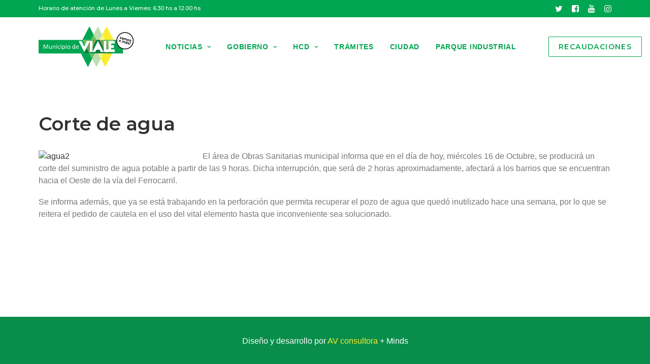

--- FILE ---
content_type: text/html; charset=UTF-8
request_url: https://viale.gob.ar/corte-de-agua/
body_size: 13140
content:
<!DOCTYPE html>
<html class="no-touch" lang="es" xmlns="http://www.w3.org/1999/xhtml">
<head>
<meta http-equiv="Content-Type" content="text/html; charset=UTF-8">
<meta name="viewport" content="width=device-width, initial-scale=1">
<link rel="profile" href="http://gmpg.org/xfn/11">
<link rel="pingback" href="https://viale.gob.ar/xmlrpc.php">
<title>Corte de agua &#8211; Municipio de Viale</title>
<meta name='robots' content='max-image-preview:large' />
<link rel='dns-prefetch' href='//fonts.googleapis.com' />
<link rel='dns-prefetch' href='//use.fontawesome.com' />
<link rel='dns-prefetch' href='//www.googletagmanager.com' />
<link rel="alternate" type="application/rss+xml" title="Municipio de Viale &raquo; Feed" href="https://viale.gob.ar/feed/" />
<link rel="alternate" type="application/rss+xml" title="Municipio de Viale &raquo; Feed de los comentarios" href="https://viale.gob.ar/comments/feed/" />
<link rel="alternate" type="application/rss+xml" title="Municipio de Viale &raquo; Comentario Corte de agua del feed" href="https://viale.gob.ar/corte-de-agua/feed/" />
<link rel='stylesheet' id='wp-block-library-css' href='https://viale.gob.ar/wp-includes/css/dist/block-library/style.min.css?ver=6.6.4' type='text/css' media='all' />
<link rel='stylesheet' id='awsm-ead-public-css' href='https://viale.gob.ar/wp-content/plugins/embed-any-document/css/embed-public.min.css?ver=2.7.12' type='text/css' media='all' />
<style id='font-awesome-svg-styles-default-inline-css' type='text/css'>
.svg-inline--fa {
  display: inline-block;
  height: 1em;
  overflow: visible;
  vertical-align: -.125em;
}
</style>
<link rel='stylesheet' id='font-awesome-svg-styles-css' href='https://viale.gob.ar/wp-content/uploads/font-awesome/v6.3.0/css/svg-with-js.css' type='text/css' media='all' />
<style id='font-awesome-svg-styles-inline-css' type='text/css'>
   .wp-block-font-awesome-icon svg::before,
   .wp-rich-text-font-awesome-icon svg::before {content: unset;}
</style>
<style id='classic-theme-styles-inline-css' type='text/css'>
/*! This file is auto-generated */
.wp-block-button__link{color:#fff;background-color:#32373c;border-radius:9999px;box-shadow:none;text-decoration:none;padding:calc(.667em + 2px) calc(1.333em + 2px);font-size:1.125em}.wp-block-file__button{background:#32373c;color:#fff;text-decoration:none}
</style>
<style id='global-styles-inline-css' type='text/css'>
:root{--wp--preset--aspect-ratio--square: 1;--wp--preset--aspect-ratio--4-3: 4/3;--wp--preset--aspect-ratio--3-4: 3/4;--wp--preset--aspect-ratio--3-2: 3/2;--wp--preset--aspect-ratio--2-3: 2/3;--wp--preset--aspect-ratio--16-9: 16/9;--wp--preset--aspect-ratio--9-16: 9/16;--wp--preset--color--black: #000000;--wp--preset--color--cyan-bluish-gray: #abb8c3;--wp--preset--color--white: #ffffff;--wp--preset--color--pale-pink: #f78da7;--wp--preset--color--vivid-red: #cf2e2e;--wp--preset--color--luminous-vivid-orange: #ff6900;--wp--preset--color--luminous-vivid-amber: #fcb900;--wp--preset--color--light-green-cyan: #7bdcb5;--wp--preset--color--vivid-green-cyan: #00d084;--wp--preset--color--pale-cyan-blue: #8ed1fc;--wp--preset--color--vivid-cyan-blue: #0693e3;--wp--preset--color--vivid-purple: #9b51e0;--wp--preset--gradient--vivid-cyan-blue-to-vivid-purple: linear-gradient(135deg,rgba(6,147,227,1) 0%,rgb(155,81,224) 100%);--wp--preset--gradient--light-green-cyan-to-vivid-green-cyan: linear-gradient(135deg,rgb(122,220,180) 0%,rgb(0,208,130) 100%);--wp--preset--gradient--luminous-vivid-amber-to-luminous-vivid-orange: linear-gradient(135deg,rgba(252,185,0,1) 0%,rgba(255,105,0,1) 100%);--wp--preset--gradient--luminous-vivid-orange-to-vivid-red: linear-gradient(135deg,rgba(255,105,0,1) 0%,rgb(207,46,46) 100%);--wp--preset--gradient--very-light-gray-to-cyan-bluish-gray: linear-gradient(135deg,rgb(238,238,238) 0%,rgb(169,184,195) 100%);--wp--preset--gradient--cool-to-warm-spectrum: linear-gradient(135deg,rgb(74,234,220) 0%,rgb(151,120,209) 20%,rgb(207,42,186) 40%,rgb(238,44,130) 60%,rgb(251,105,98) 80%,rgb(254,248,76) 100%);--wp--preset--gradient--blush-light-purple: linear-gradient(135deg,rgb(255,206,236) 0%,rgb(152,150,240) 100%);--wp--preset--gradient--blush-bordeaux: linear-gradient(135deg,rgb(254,205,165) 0%,rgb(254,45,45) 50%,rgb(107,0,62) 100%);--wp--preset--gradient--luminous-dusk: linear-gradient(135deg,rgb(255,203,112) 0%,rgb(199,81,192) 50%,rgb(65,88,208) 100%);--wp--preset--gradient--pale-ocean: linear-gradient(135deg,rgb(255,245,203) 0%,rgb(182,227,212) 50%,rgb(51,167,181) 100%);--wp--preset--gradient--electric-grass: linear-gradient(135deg,rgb(202,248,128) 0%,rgb(113,206,126) 100%);--wp--preset--gradient--midnight: linear-gradient(135deg,rgb(2,3,129) 0%,rgb(40,116,252) 100%);--wp--preset--font-size--small: 13px;--wp--preset--font-size--medium: 20px;--wp--preset--font-size--large: 36px;--wp--preset--font-size--x-large: 42px;--wp--preset--spacing--20: 0.44rem;--wp--preset--spacing--30: 0.67rem;--wp--preset--spacing--40: 1rem;--wp--preset--spacing--50: 1.5rem;--wp--preset--spacing--60: 2.25rem;--wp--preset--spacing--70: 3.38rem;--wp--preset--spacing--80: 5.06rem;--wp--preset--shadow--natural: 6px 6px 9px rgba(0, 0, 0, 0.2);--wp--preset--shadow--deep: 12px 12px 50px rgba(0, 0, 0, 0.4);--wp--preset--shadow--sharp: 6px 6px 0px rgba(0, 0, 0, 0.2);--wp--preset--shadow--outlined: 6px 6px 0px -3px rgba(255, 255, 255, 1), 6px 6px rgba(0, 0, 0, 1);--wp--preset--shadow--crisp: 6px 6px 0px rgba(0, 0, 0, 1);}:where(.is-layout-flex){gap: 0.5em;}:where(.is-layout-grid){gap: 0.5em;}body .is-layout-flex{display: flex;}.is-layout-flex{flex-wrap: wrap;align-items: center;}.is-layout-flex > :is(*, div){margin: 0;}body .is-layout-grid{display: grid;}.is-layout-grid > :is(*, div){margin: 0;}:where(.wp-block-columns.is-layout-flex){gap: 2em;}:where(.wp-block-columns.is-layout-grid){gap: 2em;}:where(.wp-block-post-template.is-layout-flex){gap: 1.25em;}:where(.wp-block-post-template.is-layout-grid){gap: 1.25em;}.has-black-color{color: var(--wp--preset--color--black) !important;}.has-cyan-bluish-gray-color{color: var(--wp--preset--color--cyan-bluish-gray) !important;}.has-white-color{color: var(--wp--preset--color--white) !important;}.has-pale-pink-color{color: var(--wp--preset--color--pale-pink) !important;}.has-vivid-red-color{color: var(--wp--preset--color--vivid-red) !important;}.has-luminous-vivid-orange-color{color: var(--wp--preset--color--luminous-vivid-orange) !important;}.has-luminous-vivid-amber-color{color: var(--wp--preset--color--luminous-vivid-amber) !important;}.has-light-green-cyan-color{color: var(--wp--preset--color--light-green-cyan) !important;}.has-vivid-green-cyan-color{color: var(--wp--preset--color--vivid-green-cyan) !important;}.has-pale-cyan-blue-color{color: var(--wp--preset--color--pale-cyan-blue) !important;}.has-vivid-cyan-blue-color{color: var(--wp--preset--color--vivid-cyan-blue) !important;}.has-vivid-purple-color{color: var(--wp--preset--color--vivid-purple) !important;}.has-black-background-color{background-color: var(--wp--preset--color--black) !important;}.has-cyan-bluish-gray-background-color{background-color: var(--wp--preset--color--cyan-bluish-gray) !important;}.has-white-background-color{background-color: var(--wp--preset--color--white) !important;}.has-pale-pink-background-color{background-color: var(--wp--preset--color--pale-pink) !important;}.has-vivid-red-background-color{background-color: var(--wp--preset--color--vivid-red) !important;}.has-luminous-vivid-orange-background-color{background-color: var(--wp--preset--color--luminous-vivid-orange) !important;}.has-luminous-vivid-amber-background-color{background-color: var(--wp--preset--color--luminous-vivid-amber) !important;}.has-light-green-cyan-background-color{background-color: var(--wp--preset--color--light-green-cyan) !important;}.has-vivid-green-cyan-background-color{background-color: var(--wp--preset--color--vivid-green-cyan) !important;}.has-pale-cyan-blue-background-color{background-color: var(--wp--preset--color--pale-cyan-blue) !important;}.has-vivid-cyan-blue-background-color{background-color: var(--wp--preset--color--vivid-cyan-blue) !important;}.has-vivid-purple-background-color{background-color: var(--wp--preset--color--vivid-purple) !important;}.has-black-border-color{border-color: var(--wp--preset--color--black) !important;}.has-cyan-bluish-gray-border-color{border-color: var(--wp--preset--color--cyan-bluish-gray) !important;}.has-white-border-color{border-color: var(--wp--preset--color--white) !important;}.has-pale-pink-border-color{border-color: var(--wp--preset--color--pale-pink) !important;}.has-vivid-red-border-color{border-color: var(--wp--preset--color--vivid-red) !important;}.has-luminous-vivid-orange-border-color{border-color: var(--wp--preset--color--luminous-vivid-orange) !important;}.has-luminous-vivid-amber-border-color{border-color: var(--wp--preset--color--luminous-vivid-amber) !important;}.has-light-green-cyan-border-color{border-color: var(--wp--preset--color--light-green-cyan) !important;}.has-vivid-green-cyan-border-color{border-color: var(--wp--preset--color--vivid-green-cyan) !important;}.has-pale-cyan-blue-border-color{border-color: var(--wp--preset--color--pale-cyan-blue) !important;}.has-vivid-cyan-blue-border-color{border-color: var(--wp--preset--color--vivid-cyan-blue) !important;}.has-vivid-purple-border-color{border-color: var(--wp--preset--color--vivid-purple) !important;}.has-vivid-cyan-blue-to-vivid-purple-gradient-background{background: var(--wp--preset--gradient--vivid-cyan-blue-to-vivid-purple) !important;}.has-light-green-cyan-to-vivid-green-cyan-gradient-background{background: var(--wp--preset--gradient--light-green-cyan-to-vivid-green-cyan) !important;}.has-luminous-vivid-amber-to-luminous-vivid-orange-gradient-background{background: var(--wp--preset--gradient--luminous-vivid-amber-to-luminous-vivid-orange) !important;}.has-luminous-vivid-orange-to-vivid-red-gradient-background{background: var(--wp--preset--gradient--luminous-vivid-orange-to-vivid-red) !important;}.has-very-light-gray-to-cyan-bluish-gray-gradient-background{background: var(--wp--preset--gradient--very-light-gray-to-cyan-bluish-gray) !important;}.has-cool-to-warm-spectrum-gradient-background{background: var(--wp--preset--gradient--cool-to-warm-spectrum) !important;}.has-blush-light-purple-gradient-background{background: var(--wp--preset--gradient--blush-light-purple) !important;}.has-blush-bordeaux-gradient-background{background: var(--wp--preset--gradient--blush-bordeaux) !important;}.has-luminous-dusk-gradient-background{background: var(--wp--preset--gradient--luminous-dusk) !important;}.has-pale-ocean-gradient-background{background: var(--wp--preset--gradient--pale-ocean) !important;}.has-electric-grass-gradient-background{background: var(--wp--preset--gradient--electric-grass) !important;}.has-midnight-gradient-background{background: var(--wp--preset--gradient--midnight) !important;}.has-small-font-size{font-size: var(--wp--preset--font-size--small) !important;}.has-medium-font-size{font-size: var(--wp--preset--font-size--medium) !important;}.has-large-font-size{font-size: var(--wp--preset--font-size--large) !important;}.has-x-large-font-size{font-size: var(--wp--preset--font-size--x-large) !important;}
:where(.wp-block-post-template.is-layout-flex){gap: 1.25em;}:where(.wp-block-post-template.is-layout-grid){gap: 1.25em;}
:where(.wp-block-columns.is-layout-flex){gap: 2em;}:where(.wp-block-columns.is-layout-grid){gap: 2em;}
:root :where(.wp-block-pullquote){font-size: 1.5em;line-height: 1.6;}
</style>
<link rel='stylesheet' id='contact-form-7-css' href='https://viale.gob.ar/wp-content/plugins/contact-form-7/includes/css/styles.css?ver=6.0.6' type='text/css' media='all' />
<link rel='stylesheet' id='events-manager-css' href='https://viale.gob.ar/wp-content/plugins/events-manager/includes/css/events-manager.min.css?ver=7.2.3.1' type='text/css' media='all' />
<style id='events-manager-inline-css' type='text/css'>
body .em { --font-family : inherit; --font-weight : inherit; --font-size : 1em; --line-height : inherit; }
</style>
<link rel='stylesheet' id='uncodefont-google-css' href='//fonts.googleapis.com/css?family=Montserrat%3A100%2C100italic%2C200%2C200italic%2C300%2C300italic%2Cregular%2Citalic%2C500%2C500italic%2C600%2C600italic%2C700%2C700italic%2C800%2C800italic%2C900%2C900italic&#038;subset=cyrillic%2Ccyrillic-ext%2Clatin%2Clatin-ext%2Cvietnamese&#038;display=swap&#038;ver=2.7.12' type='text/css' media='all' />
<link rel='stylesheet' id='font-awesome-official-css' href='https://use.fontawesome.com/releases/v6.3.0/css/all.css' type='text/css' media='all' integrity="sha384-nYX0jQk7JxCp1jdj3j2QdJbEJaTvTlhexnpMjwIkYQLdk9ZE3/g8CBw87XP2N0pR" crossorigin="anonymous" />
<link rel='stylesheet' id='uncode-style-css' href='https://viale.gob.ar/wp-content/themes/uncode/library/css/style.css?ver=1882023787' type='text/css' media='all' />
<style id='uncode-style-inline-css' type='text/css'>

@media (min-width: 960px) { .limit-width { max-width: 1200px; margin: auto;}}
.menu-primary ul.menu-smart > li > a, .menu-primary ul.menu-smart li.dropdown > a, .menu-primary ul.menu-smart li.mega-menu > a, .vmenu-container ul.menu-smart > li > a, .vmenu-container ul.menu-smart li.dropdown > a { text-transform: uppercase; }
.menu-primary ul.menu-smart ul a, .vmenu-container ul.menu-smart ul a { text-transform: uppercase; }
body.menu-custom-padding .col-lg-0.logo-container, body.menu-custom-padding .col-lg-2.logo-container, body.menu-custom-padding .col-lg-12 .logo-container, body.menu-custom-padding .col-lg-4.logo-container { padding-top: 18px; padding-bottom: 18px; }
body.menu-custom-padding .col-lg-0.logo-container.shrinked, body.menu-custom-padding .col-lg-2.logo-container.shrinked, body.menu-custom-padding .col-lg-12 .logo-container.shrinked, body.menu-custom-padding .col-lg-4.logo-container.shrinked { padding-top: 9px; padding-bottom: 9px; }
@media (max-width: 959px) { body.menu-custom-padding .menu-container .logo-container { padding-top: 18px !important; padding-bottom: 18px !important; } }
#changer-back-color { transition: background-color 1000ms cubic-bezier(0.25, 1, 0.5, 1) !important; } #changer-back-color > div { transition: opacity 1000ms cubic-bezier(0.25, 1, 0.5, 1) !important; } body.bg-changer-init.disable-hover .main-wrapper .style-light,  body.bg-changer-init.disable-hover .main-wrapper .style-light h1,  body.bg-changer-init.disable-hover .main-wrapper .style-light h2, body.bg-changer-init.disable-hover .main-wrapper .style-light h3, body.bg-changer-init.disable-hover .main-wrapper .style-light h4, body.bg-changer-init.disable-hover .main-wrapper .style-light h5, body.bg-changer-init.disable-hover .main-wrapper .style-light h6, body.bg-changer-init.disable-hover .main-wrapper .style-light a, body.bg-changer-init.disable-hover .main-wrapper .style-dark, body.bg-changer-init.disable-hover .main-wrapper .style-dark h1, body.bg-changer-init.disable-hover .main-wrapper .style-dark h2, body.bg-changer-init.disable-hover .main-wrapper .style-dark h3, body.bg-changer-init.disable-hover .main-wrapper .style-dark h4, body.bg-changer-init.disable-hover .main-wrapper .style-dark h5, body.bg-changer-init.disable-hover .main-wrapper .style-dark h6, body.bg-changer-init.disable-hover .main-wrapper .style-dark a { transition: color 1000ms cubic-bezier(0.25, 1, 0.5, 1) !important; }
</style>
<link rel='stylesheet' id='uncode-icons-css' href='https://viale.gob.ar/wp-content/themes/uncode/library/css/uncode-icons.css?ver=1882023787' type='text/css' media='all' />
<link rel='stylesheet' id='uncode-custom-style-css' href='https://viale.gob.ar/wp-content/themes/uncode/library/css/style-custom.css?ver=1882023787' type='text/css' media='all' />
<link rel='stylesheet' id='font-awesome-official-v4shim-css' href='https://use.fontawesome.com/releases/v6.3.0/css/v4-shims.css' type='text/css' media='all' integrity="sha384-SQz6YOYE9rzJdPMcxCxNEmEuaYeT0ayZY/ZxArYWtTnvBwcfHI6rCwtgsOonZ+08" crossorigin="anonymous" />
<script type="text/javascript" src="https://viale.gob.ar/wp-includes/js/jquery/jquery.min.js?ver=3.7.1" id="jquery-core-js"></script>
<script type="text/javascript" src="https://viale.gob.ar/wp-includes/js/jquery/jquery-migrate.min.js?ver=3.4.1" id="jquery-migrate-js"></script>
<script type="text/javascript" src="https://viale.gob.ar/wp-includes/js/jquery/ui/core.min.js?ver=1.13.3" id="jquery-ui-core-js"></script>
<script type="text/javascript" src="https://viale.gob.ar/wp-includes/js/jquery/ui/mouse.min.js?ver=1.13.3" id="jquery-ui-mouse-js"></script>
<script type="text/javascript" src="https://viale.gob.ar/wp-includes/js/jquery/ui/sortable.min.js?ver=1.13.3" id="jquery-ui-sortable-js"></script>
<script type="text/javascript" src="https://viale.gob.ar/wp-includes/js/jquery/ui/datepicker.min.js?ver=1.13.3" id="jquery-ui-datepicker-js"></script>
<script type="text/javascript" id="jquery-ui-datepicker-js-after">
/* <![CDATA[ */
jQuery(function(jQuery){jQuery.datepicker.setDefaults({"closeText":"Cerrar","currentText":"Hoy","monthNames":["enero","febrero","marzo","abril","mayo","junio","julio","agosto","septiembre","octubre","noviembre","diciembre"],"monthNamesShort":["Ene","Feb","Mar","Abr","May","Jun","Jul","Ago","Sep","Oct","Nov","Dic"],"nextText":"Siguiente","prevText":"Anterior","dayNames":["domingo","lunes","martes","mi\u00e9rcoles","jueves","viernes","s\u00e1bado"],"dayNamesShort":["Dom","Lun","Mar","Mi\u00e9","Jue","Vie","S\u00e1b"],"dayNamesMin":["D","L","M","X","J","V","S"],"dateFormat":"d MM, yy","firstDay":1,"isRTL":false});});
/* ]]> */
</script>
<script type="text/javascript" src="https://viale.gob.ar/wp-includes/js/jquery/ui/resizable.min.js?ver=1.13.3" id="jquery-ui-resizable-js"></script>
<script type="text/javascript" src="https://viale.gob.ar/wp-includes/js/jquery/ui/draggable.min.js?ver=1.13.3" id="jquery-ui-draggable-js"></script>
<script type="text/javascript" src="https://viale.gob.ar/wp-includes/js/jquery/ui/controlgroup.min.js?ver=1.13.3" id="jquery-ui-controlgroup-js"></script>
<script type="text/javascript" src="https://viale.gob.ar/wp-includes/js/jquery/ui/checkboxradio.min.js?ver=1.13.3" id="jquery-ui-checkboxradio-js"></script>
<script type="text/javascript" src="https://viale.gob.ar/wp-includes/js/jquery/ui/button.min.js?ver=1.13.3" id="jquery-ui-button-js"></script>
<script type="text/javascript" src="https://viale.gob.ar/wp-includes/js/jquery/ui/dialog.min.js?ver=1.13.3" id="jquery-ui-dialog-js"></script>
<script type="text/javascript" id="events-manager-js-extra">
/* <![CDATA[ */
var EM = {"ajaxurl":"https:\/\/viale.gob.ar\/wp-admin\/admin-ajax.php","locationajaxurl":"https:\/\/viale.gob.ar\/wp-admin\/admin-ajax.php?action=locations_search","firstDay":"1","locale":"es","dateFormat":"yy-mm-dd","ui_css":"https:\/\/viale.gob.ar\/wp-content\/plugins\/events-manager\/includes\/css\/jquery-ui\/build.min.css","show24hours":"1","is_ssl":"1","autocomplete_limit":"10","calendar":{"breakpoints":{"small":560,"medium":908,"large":false},"month_format":"M Y"},"phone":"","datepicker":{"format":"d\/m\/Y","locale":"es"},"search":{"breakpoints":{"small":650,"medium":850,"full":false}},"url":"https:\/\/viale.gob.ar\/wp-content\/plugins\/events-manager","assets":{"input.em-uploader":{"js":{"em-uploader":{"url":"https:\/\/viale.gob.ar\/wp-content\/plugins\/events-manager\/includes\/js\/em-uploader.js?v=7.2.3.1","event":"em_uploader_ready"}}},".em-event-editor":{"js":{"event-editor":{"url":"https:\/\/viale.gob.ar\/wp-content\/plugins\/events-manager\/includes\/js\/events-manager-event-editor.js?v=7.2.3.1","event":"em_event_editor_ready"}},"css":{"event-editor":"https:\/\/viale.gob.ar\/wp-content\/plugins\/events-manager\/includes\/css\/events-manager-event-editor.min.css?v=7.2.3.1"}},".em-recurrence-sets, .em-timezone":{"js":{"luxon":{"url":"luxon\/luxon.js?v=7.2.3.1","event":"em_luxon_ready"}}},".em-booking-form, #em-booking-form, .em-booking-recurring, .em-event-booking-form":{"js":{"em-bookings":{"url":"https:\/\/viale.gob.ar\/wp-content\/plugins\/events-manager\/includes\/js\/bookingsform.js?v=7.2.3.1","event":"em_booking_form_js_loaded"}}},"#em-opt-archetypes":{"js":{"archetypes":"https:\/\/viale.gob.ar\/wp-content\/plugins\/events-manager\/includes\/js\/admin-archetype-editor.js?v=7.2.3.1","archetypes_ms":"https:\/\/viale.gob.ar\/wp-content\/plugins\/events-manager\/includes\/js\/admin-archetypes.js?v=7.2.3.1","qs":"qs\/qs.js?v=7.2.3.1"}}},"cached":"","bookingInProgress":"Por favor, espera mientras la reserva se env\u00eda.","tickets_save":"Guardar entrada","bookingajaxurl":"https:\/\/viale.gob.ar\/wp-admin\/admin-ajax.php","bookings_export_save":"Exportar reservas","bookings_settings_save":"Guardar configuraci\u00f3n","booking_delete":"\u00bfEst\u00e1s seguro que quieres borrar?","booking_offset":"30","bookings":{"submit_button":{"text":{"default":"Send your booking","free":"Send your booking","payment":"Send your booking","processing":"Processing ..."}},"update_listener":""},"bb_full":"Sold Out","bb_book":"Book Now","bb_booking":"Booking...","bb_booked":"Booking Submitted","bb_error":"Booking Error. Try again?","bb_cancel":"Cancel","bb_canceling":"Canceling...","bb_cancelled":"Cancelled","bb_cancel_error":"Cancellation Error. Try again?","txt_search":"Search","txt_searching":"Buscando...","txt_loading":"Cargando..."};
/* ]]> */
</script>
<script type="text/javascript" src="https://viale.gob.ar/wp-content/plugins/events-manager/includes/js/events-manager.js?ver=7.2.3.1" id="events-manager-js"></script>
<script type="text/javascript" src="https://viale.gob.ar/wp-content/plugins/events-manager/includes/external/flatpickr/l10n/es.js?ver=7.2.3.1" id="em-flatpickr-localization-js"></script>
<script type="text/javascript" id="uncode-init-js-extra">
/* <![CDATA[ */
var SiteParameters = {"days":"days","hours":"hours","minutes":"minutes","seconds":"seconds","constant_scroll":"on","scroll_speed":"2","parallax_factor":"0.25","loading":"Loading\u2026","slide_name":"slide","slide_footer":"footer","ajax_url":"https:\/\/viale.gob.ar\/wp-admin\/admin-ajax.php","nonce_adaptive_images":"bc94257342","nonce_srcset_async":"49b2675e37","enable_debug":"","block_mobile_videos":"","is_frontend_editor":"","main_width":["1200","px"],"mobile_parallax_allowed":"","wireframes_plugin_active":"1","sticky_elements":"off","lazyload_type":"","resize_quality":"90","register_metadata":"","bg_changer_time":"1000","update_wc_fragments":"1","optimize_shortpixel_image":"","custom_cursor_selector":"[href], .trigger-overlay, .owl-next, .owl-prev, .owl-dot, input[type=\"submit\"], input[type=\"checkbox\"], button[type=\"submit\"], a[class^=\"ilightbox\"], .ilightbox-thumbnail, .ilightbox-prev, .ilightbox-next, .overlay-close, .unmodal-close, .qty-inset > span, .share-button li, .uncode-post-titles .tmb.tmb-click-area, .btn-link, .tmb-click-row .t-inside, .lg-outer button, .lg-thumb img","mobile_parallax_animation":"","lbox_enhanced":"1","native_media_player":"1","vimeoPlayerParams":"?autoplay=0","ajax_filter_key_search":"key","ajax_filter_key_unfilter":"unfilter"};
/* ]]> */
</script>
<script type="text/javascript" src="https://viale.gob.ar/wp-content/themes/uncode/library/js/init.js?ver=1882023787" id="uncode-init-js"></script>
<script></script><link rel="https://api.w.org/" href="https://viale.gob.ar/wp-json/" /><link rel="alternate" title="JSON" type="application/json" href="https://viale.gob.ar/wp-json/wp/v2/posts/2950" /><link rel="EditURI" type="application/rsd+xml" title="RSD" href="https://viale.gob.ar/xmlrpc.php?rsd" />
<meta name="generator" content="WordPress 6.6.4" />
<link rel="canonical" href="https://viale.gob.ar/corte-de-agua/" />
<link rel='shortlink' href='https://viale.gob.ar/?p=2950' />
<link rel="alternate" title="oEmbed (JSON)" type="application/json+oembed" href="https://viale.gob.ar/wp-json/oembed/1.0/embed?url=https%3A%2F%2Fviale.gob.ar%2Fcorte-de-agua%2F" />
<link rel="alternate" title="oEmbed (XML)" type="text/xml+oembed" href="https://viale.gob.ar/wp-json/oembed/1.0/embed?url=https%3A%2F%2Fviale.gob.ar%2Fcorte-de-agua%2F&#038;format=xml" />
<meta name="generator" content="Site Kit by Google 1.170.0" /><meta name="generator" content="Elementor 3.34.1; features: additional_custom_breakpoints; settings: css_print_method-internal, google_font-enabled, font_display-auto">
			<style>
				.e-con.e-parent:nth-of-type(n+4):not(.e-lazyloaded):not(.e-no-lazyload),
				.e-con.e-parent:nth-of-type(n+4):not(.e-lazyloaded):not(.e-no-lazyload) * {
					background-image: none !important;
				}
				@media screen and (max-height: 1024px) {
					.e-con.e-parent:nth-of-type(n+3):not(.e-lazyloaded):not(.e-no-lazyload),
					.e-con.e-parent:nth-of-type(n+3):not(.e-lazyloaded):not(.e-no-lazyload) * {
						background-image: none !important;
					}
				}
				@media screen and (max-height: 640px) {
					.e-con.e-parent:nth-of-type(n+2):not(.e-lazyloaded):not(.e-no-lazyload),
					.e-con.e-parent:nth-of-type(n+2):not(.e-lazyloaded):not(.e-no-lazyload) * {
						background-image: none !important;
					}
				}
			</style>
			<link rel="icon" href="https://viale.gob.ar/wp-content/uploads/2020/06/favicon-32-1.png" sizes="32x32" />
<link rel="icon" href="https://viale.gob.ar/wp-content/uploads/2020/06/favicon-32-1.png" sizes="192x192" />
<link rel="apple-touch-icon" href="https://viale.gob.ar/wp-content/uploads/2020/06/favicon-32-1.png" />
<meta name="msapplication-TileImage" content="https://viale.gob.ar/wp-content/uploads/2020/06/favicon-32-1.png" />
		<style type="text/css" id="wp-custom-css">
			p {font-size: 1rem!important;
    line-height: 1.5rem!important;}

h1 {font-size: 2.3125rem!important;
    line-height: 2.775rem!important;}

h2 {font-size: 1.75rem!important;
    line-height: 2.125rem!important;}

h3 {font-size: 1.3125rem!important;
    line-height: 1.575rem!important;}

h4 {font-size: 1.1875rem!important;
    line-height: 1.43rem!important;}

h5 {font-size: 1.0625rem!important;
    line-height: 1.275rem!important;}

h6 {font-size: 1rem!important;
    line-height: 1.2rem!important;}

.dropdown ul a {
	font-size: 1em!important;
	padding: 10px!important;
	text-transform: none!important;
}

.t-entry-date,
.single-post .post-info {display: none!important;}
.t-entry-readmore {margin-top: 20px!important;}
		</style>
		<noscript><style> .wpb_animate_when_almost_visible { opacity: 1; }</style></noscript></head>
<body class="post-template-default single single-post postid-2950 single-format-standard group-blog hormenu-position-left hmenu hmenu-position-center header-full-width main-center-align menu-custom-padding menu-has-cta mobile-parallax-not-allowed ilb-no-bounce unreg qw-body-scroll-disabled wpb-js-composer js-comp-ver-7.8 vc_responsive elementor-default elementor-kit-1825" data-border="0">
		<div id="vh_layout_help"></div><div class="body-borders" data-border="0"><div class="top-border body-border-shadow"></div><div class="right-border body-border-shadow"></div><div class="bottom-border body-border-shadow"></div><div class="left-border body-border-shadow"></div><div class="top-border style-light-bg"></div><div class="right-border style-light-bg"></div><div class="bottom-border style-light-bg"></div><div class="left-border style-light-bg"></div></div>	<div class="box-wrapper">
		<div class="box-container">
		<script type="text/javascript" id="initBox">UNCODE.initBox();</script>
		<div class="menu-wrapper">
													<div class="top-menu navbar menu-secondary menu-dark submenu-dark style-color-vyce-bg top-menu-enhanced">
																		<div class="row-menu limit-width">
																			<div class="row-menu-inner top-menu-cols-2 top-enhanced-split- top-enhanced-between"><div class="topbar-col topbar-col-left"><div class="menu-bloginfo top-enhanced-inner top-enhanced-left mobile-hidden">
																							<div class="menu-bloginfo-inner style-dark mobile-hidden">
																								Horario de atención de Lunes a Viernes: 6.30 hs a 12.00 hs
																							</div>
																					</div></div><div class="topbar-col topbar-col-right"><ul class="menu-smart menu-mini sm top-enhanced-inner top-enhanced-right"><li class="menu-item-link social-icon tablet-hidden mobile-hidden social-579463"><a href="http://twitter.com/munivialeer" class="social-menu-link" target="_blank"><i class="fa fa-twitter"></i></a></li><li class="menu-item-link social-icon tablet-hidden mobile-hidden social-793835"><a href="http://facebook.com/MuniVialeER" class="social-menu-link" target="_blank"><i class="fa fa-facebook-square"></i></a></li><li class="menu-item-link social-icon tablet-hidden mobile-hidden social-320867"><a href="http://www.youtube.com/channel/UCpgEF6g81Qfe0JvdglhBgRA" class="social-menu-link" target="_blank"><i class="fa fa-youtube-play"></i></a></li><li class="menu-item-link social-icon tablet-hidden mobile-hidden social-213816"><a href="http://instagram.com/munivialeer" class="social-menu-link" target="_blank"><i class="fa fa-instagram"></i></a></li></ul></div></div>
																		</div>
																	</div>
													<header id="masthead" class="navbar menu-primary menu-light submenu-light style-light-original menu-with-logo">
														<div class="menu-container style-color-xsdn-bg menu-no-borders">
															<div class="row-menu limit-width">
																<div class="row-menu-inner">
																	<div id="logo-container-mobile" class="col-lg-0 logo-container middle">
																		<div id="main-logo" class="navbar-header style-light">
																			<a href="https://viale.gob.ar/" class="navbar-brand" data-padding-shrink ="9" data-minheight="20"><div class="logo-image main-logo logo-skinnable" data-maxheight="80" style="height: 80px;"><img decoding="async" src="https://viale.gob.ar/wp-content/uploads/2023/02/LogoVialeFull.svg" alt="logo" width="1" height="1" class="img-responsive" /></div></a>
																		</div>
																		<div class="mmb-container"><div class="mobile-additional-icons"></div><div class="mobile-menu-button mobile-menu-button-light lines-button"><span class="lines"><span></span></span></div></div>
																	</div>
																	<div class="col-lg-12 main-menu-container middle">
																		<div class="menu-horizontal">
																			<div class="menu-horizontal-inner">
																				<div class="nav navbar-nav navbar-main navbar-nav-first"><ul id="menu-menu-principal" class="menu-primary-inner menu-smart sm"><li id="menu-item-68052" class="menu-item menu-item-type-post_type menu-item-object-page menu-item-has-children menu-item-68052 dropdown menu-item-link"><a title="Noticias" href="https://viale.gob.ar/noticias/" data-toggle="dropdown" class="dropdown-toggle" data-type="title">Noticias<i class="fa fa-angle-down fa-dropdown"></i></a>
<ul role="menu" class="drop-menu">
	<li id="menu-item-68056" class="menu-item menu-item-type-post_type menu-item-object-page menu-item-68056"><a title="Publicaciones" href="https://viale.gob.ar/noticias/">Publicaciones<i class="fa fa-angle-right fa-dropdown"></i></a></li>
	<li id="menu-item-68070" class="menu-item menu-item-type-post_type menu-item-object-page menu-item-68070"><a title="Boletín Oficial" href="https://viale.gob.ar/boletin-oficial/">Boletín Oficial<i class="fa fa-angle-right fa-dropdown"></i></a></li>
</ul>
</li>
<li id="menu-item-68062" class="menu-item menu-item-type-post_type menu-item-object-page menu-item-has-children menu-item-68062 dropdown menu-item-link"><a title="Gobierno" href="https://viale.gob.ar/autoridades/" data-toggle="dropdown" class="dropdown-toggle" data-type="title">Gobierno<i class="fa fa-angle-down fa-dropdown"></i></a>
<ul role="menu" class="drop-menu">
	<li id="menu-item-68030" class="menu-item menu-item-type-post_type menu-item-object-page menu-item-68030"><a title="Autoridades" href="https://viale.gob.ar/autoridades/">Autoridades<i class="fa fa-angle-right fa-dropdown"></i></a></li>
	<li id="menu-item-68834" class="menu-item menu-item-type-custom menu-item-object-custom menu-item-has-children menu-item-68834 dropdown"><a title="Secretarías y Direcciones" href="#" data-type="title">Secretarías y Direcciones<i class="fa fa-angle-down fa-dropdown"></i></a>
	<ul role="menu" class="drop-menu">
		<li id="menu-item-80448" class="menu-item menu-item-type-post_type menu-item-object-page menu-item-80448"><a title="Secretaría de Gobierno" href="https://viale.gob.ar/gobierno/">Secretaría de Gobierno<i class="fa fa-angle-right fa-dropdown"></i></a></li>
		<li id="menu-item-80434" class="menu-item menu-item-type-post_type menu-item-object-page menu-item-80434"><a title="Secretaría de Ingresos Públicos, Estadísticas y Modernización" href="https://viale.gob.ar/ingresos-publicos-estadisticas-y-modernizacion/">Secretaría de Ingresos Públicos, Estadísticas y Modernización<i class="fa fa-angle-right fa-dropdown"></i></a></li>
		<li id="menu-item-80432" class="menu-item menu-item-type-post_type menu-item-object-page menu-item-80432"><a title="Secretaría de Desarrollo Social y Humano" href="https://viale.gob.ar/promocion-social/">Secretaría de Desarrollo Social y Humano<i class="fa fa-angle-right fa-dropdown"></i></a></li>
		<li id="menu-item-80456" class="menu-item menu-item-type-post_type menu-item-object-page menu-item-80456"><a title="Subsecretaría de Cultura y Educación" href="https://viale.gob.ar/cultura-deporte-y-educacion/">Subsecretaría de Cultura y Educación<i class="fa fa-angle-right fa-dropdown"></i></a></li>
		<li id="menu-item-80746" class="menu-item menu-item-type-post_type menu-item-object-page menu-item-80746"><a title="Subsecretaría de Deportes" href="https://viale.gob.ar/subsecretaria-de-deportes/">Subsecretaría de Deportes<i class="fa fa-angle-right fa-dropdown"></i></a></li>
		<li id="menu-item-81447" class="menu-item menu-item-type-post_type menu-item-object-page menu-item-81447"><a title="Subsecretaría de la Mujer" href="https://viale.gob.ar/subsecretaria-de-la-mujer/">Subsecretaría de la Mujer<i class="fa fa-angle-right fa-dropdown"></i></a></li>
		<li id="menu-item-80430" class="menu-item menu-item-type-post_type menu-item-object-page menu-item-80430"><a title="Dirección de Desarrollo Local y Productivo" href="https://viale.gob.ar/desarrollo-productivo/">Dirección de Desarrollo Local y Productivo<i class="fa fa-angle-right fa-dropdown"></i></a></li>
		<li id="menu-item-80446" class="menu-item menu-item-type-post_type menu-item-object-page menu-item-80446"><a title="Dirección de Servicios Públicos" href="https://viale.gob.ar/obras-y-servicios-publicos/">Dirección de Servicios Públicos<i class="fa fa-angle-right fa-dropdown"></i></a></li>
		<li id="menu-item-82301" class="menu-item menu-item-type-post_type menu-item-object-page menu-item-82301"><a title="Dirección de Obras Sanitarias" href="https://viale.gob.ar/direccion-de-obras-sanitarias/">Dirección de Obras Sanitarias<i class="fa fa-angle-right fa-dropdown"></i></a></li>
	</ul>
</li>
</ul>
</li>
<li id="menu-item-68798" class="menu-item menu-item-type-post_type menu-item-object-page menu-item-has-children menu-item-68798 dropdown menu-item-link"><a title="HCD" href="https://viale.gob.ar/autoridades-hcd/" data-toggle="dropdown" class="dropdown-toggle" data-type="title">HCD<i class="fa fa-angle-down fa-dropdown"></i></a>
<ul role="menu" class="drop-menu">
	<li id="menu-item-68800" class="menu-item menu-item-type-post_type menu-item-object-page menu-item-68800"><a title="Autoridades" href="https://viale.gob.ar/autoridades-hcd/">Autoridades<i class="fa fa-angle-right fa-dropdown"></i></a></li>
	<li id="menu-item-68832" class="menu-item menu-item-type-custom menu-item-object-custom menu-item-68832"><a title="HCD Transparente" href="https://via-ent-hcd.paisdigital.modernizacion.gob.ar/#/portada/">HCD Transparente<i class="fa fa-angle-right fa-dropdown"></i></a></li>
	<li id="menu-item-68980" class="menu-item menu-item-type-post_type menu-item-object-page menu-item-68980"><a title="Comunicados" href="https://viale.gob.ar/comunicados/">Comunicados<i class="fa fa-angle-right fa-dropdown"></i></a></li>
	<li id="menu-item-68982" class="menu-item menu-item-type-post_type menu-item-object-page menu-item-68982"><a title="Libro de Visitas" href="https://viale.gob.ar/libro-de-visitas/">Libro de Visitas<i class="fa fa-angle-right fa-dropdown"></i></a></li>
</ul>
</li>
<li id="menu-item-68080" class="menu-item menu-item-type-custom menu-item-object-custom menu-item-68080 menu-item-link"><a title="Trámites" href="http://164.163.128.102/despacho/despacho.aspx">Trámites<i class="fa fa-angle-right fa-dropdown"></i></a></li>
<li id="menu-item-90018" class="menu-item menu-item-type-post_type menu-item-object-page menu-item-90018 menu-item-link"><a title="Ciudad" href="https://viale.gob.ar/viale/">Ciudad<i class="fa fa-angle-right fa-dropdown"></i></a></li>
<li id="menu-item-68138" class="menu-item menu-item-type-post_type menu-item-object-page menu-item-68138 menu-item-link"><a title="Parque Industrial" href="https://viale.gob.ar/parque-industrial/">Parque Industrial<i class="fa fa-angle-right fa-dropdown"></i></a></li>
</ul></div><div class="nav navbar-nav navbar-cta navbar-nav-last"><ul id="menu-call-to-action-call-to-action-menu" class="menu-cta-inner menu-smart sm"><li id="menu-item-89651" class="menu-item-button"><a title="Recaudaciones" href="http://164.163.128.102/ingresospublicos/ingresospublicos.aspx"><div class="menu-btn-table"><div class="menu-btn-cell"><div class="menu-item menu-item-type-custom menu-item-object-custom menu-item-89651 menu-btn-container btn"><span>Recaudaciones</span></div></div></div></a></li>
</ul></div></div>
																		</div>
																	</div>
																</div>
															</div></div>
													</header>
												</div>			<script type="text/javascript" id="fixMenuHeight">UNCODE.fixMenuHeight();</script>
			<div class="main-wrapper">
				<div class="main-container">
					<div class="page-wrapper">
						<div class="sections-container">
<script type="text/javascript">UNCODE.initHeader();</script><article id="post-2950" class="page-body style-light-bg post-2950 post type-post status-publish format-standard hentry category-sin-categoria">
          <div class="post-wrapper">
          	<div class="post-body"><div class="post-content un-no-sidebar-layout" style="max-width: 1200px; margin: auto;"><div class="row-container">
		  					<div class="row row-parent style-light double-top-padding double-bottom-padding">
									<div class="post-title-wrapper"><h1 class="post-title">Corte de agua</h1><div class="post-info"><div class="date-info">16 octubre, 2013</div><div class="category-info"><span>|</span>In <a href="https://viale.gob.ar/category/sin-categoria/" title="View all posts in Sin categoría">Sin categoría</a></div><div class="author-info"><span>|</span>By <a href="https://viale.gob.ar/author/prensa-2/">prensa</a></div></div></div><p><a href="http://viale.gov.ar/wp-content/uploads/2013/10/agua2.jpg"><img fetchpriority="high" fetchpriority="high" decoding="async" class="alignleft size-medium wp-image-2951" alt="agua2" src="http://viale.gov.ar/wp-content/uploads/2013/10/agua2-300x263.jpg" width="300" height="263" /></a></p>
<p>El área de Obras Sanitarias municipal informa que en el día de hoy, miércoles 16 de Octubre, se producirá un corte del suministro de agua potable a partir de las 9 horas. Dicha interrupción, que será de 2 horas aproximadamente, afectará a los barrios que se encuentran hacia el Oeste de la vía del Ferrocarril.</p>
<p align="left">Se informa además, que ya se está trabajando en la perforación que permita recuperar el pozo de agua que quedó inutilizado hace una semana, por lo que se reitera el pedido de cautela en el uso del vital elemento hasta que inconveniente sea solucionado.</p>

								</div>
							</div></div></div>
          </div>
        </article>								</div><!-- sections container -->
							</div><!-- page wrapper -->
												<footer id="colophon" class="site-footer">
							<div data-parent="true" class="vc_row style-color-vyce-bg row-container" id="row-unique-0"><div class="row-background background-element" style="opacity: 1;">
											<div class="background-wrapper">
												<div class="background-inner"></div>
												<div class="block-bg-overlay style-color-prif-bg" style="opacity: 0.2;"></div>
											</div>
										</div><div class="row limit-width row-parent"><div class="wpb_row row-inner"><div class="wpb_column pos-top pos-center align_left column_parent col-lg-12 single-internal-gutter"><div class="uncol style-light"  ><div class="uncoltable"><div class="uncell no-block-padding" ><div class="uncont"><div class="uncode_text_column" ><p style="color: white; text-align: center;">Diseño y desarrollo por <a style="color: #f9ed2e;" href="http://avconsultora.marketing">AV consultora</a> + Minds</p>
</div></div></div></div></div></div><script id="script-row-unique-0" data-row="script-row-unique-0" type="text/javascript" class="vc_controls">UNCODE.initRow(document.getElementById("row-unique-0"));</script></div></div></div>						</footer>
																	</div><!-- main container -->
				</div><!-- main wrapper -->
							</div><!-- box container -->
					</div><!-- box wrapper -->
		
		
			<script type="text/javascript">
			(function() {
				let targetObjectName = 'EM';
				if ( typeof window[targetObjectName] === 'object' && window[targetObjectName] !== null ) {
					Object.assign( window[targetObjectName], []);
				} else {
					console.warn( 'Could not merge extra data: window.' + targetObjectName + ' not found or not an object.' );
				}
			})();
		</script>
					<script>
				const lazyloadRunObserver = () => {
					const lazyloadBackgrounds = document.querySelectorAll( `.e-con.e-parent:not(.e-lazyloaded)` );
					const lazyloadBackgroundObserver = new IntersectionObserver( ( entries ) => {
						entries.forEach( ( entry ) => {
							if ( entry.isIntersecting ) {
								let lazyloadBackground = entry.target;
								if( lazyloadBackground ) {
									lazyloadBackground.classList.add( 'e-lazyloaded' );
								}
								lazyloadBackgroundObserver.unobserve( entry.target );
							}
						});
					}, { rootMargin: '200px 0px 200px 0px' } );
					lazyloadBackgrounds.forEach( ( lazyloadBackground ) => {
						lazyloadBackgroundObserver.observe( lazyloadBackground );
					} );
				};
				const events = [
					'DOMContentLoaded',
					'elementor/lazyload/observe',
				];
				events.forEach( ( event ) => {
					document.addEventListener( event, lazyloadRunObserver );
				} );
			</script>
			<script type="text/html" id="wpb-modifications"> window.wpbCustomElement = 1; </script><script type="text/javascript" src="https://viale.gob.ar/wp-content/plugins/embed-any-document/js/pdfobject.min.js?ver=2.7.12" id="awsm-ead-pdf-object-js"></script>
<script type="text/javascript" id="awsm-ead-public-js-extra">
/* <![CDATA[ */
var eadPublic = [];
/* ]]> */
</script>
<script type="text/javascript" src="https://viale.gob.ar/wp-content/plugins/embed-any-document/js/embed-public.min.js?ver=2.7.12" id="awsm-ead-public-js"></script>
<script type="text/javascript" src="https://viale.gob.ar/wp-includes/js/dist/hooks.min.js?ver=2810c76e705dd1a53b18" id="wp-hooks-js"></script>
<script type="text/javascript" src="https://viale.gob.ar/wp-includes/js/dist/i18n.min.js?ver=5e580eb46a90c2b997e6" id="wp-i18n-js"></script>
<script type="text/javascript" id="wp-i18n-js-after">
/* <![CDATA[ */
wp.i18n.setLocaleData( { 'text direction\u0004ltr': [ 'ltr' ] } );
/* ]]> */
</script>
<script type="text/javascript" src="https://viale.gob.ar/wp-content/plugins/contact-form-7/includes/swv/js/index.js?ver=6.0.6" id="swv-js"></script>
<script type="text/javascript" id="contact-form-7-js-translations">
/* <![CDATA[ */
( function( domain, translations ) {
	var localeData = translations.locale_data[ domain ] || translations.locale_data.messages;
	localeData[""].domain = domain;
	wp.i18n.setLocaleData( localeData, domain );
} )( "contact-form-7", {"translation-revision-date":"2025-04-10 13:48:55+0000","generator":"GlotPress\/4.0.1","domain":"messages","locale_data":{"messages":{"":{"domain":"messages","plural-forms":"nplurals=2; plural=n != 1;","lang":"es"},"This contact form is placed in the wrong place.":["Este formulario de contacto est\u00e1 situado en el lugar incorrecto."],"Error:":["Error:"]}},"comment":{"reference":"includes\/js\/index.js"}} );
/* ]]> */
</script>
<script type="text/javascript" id="contact-form-7-js-before">
/* <![CDATA[ */
var wpcf7 = {
    "api": {
        "root": "https:\/\/viale.gob.ar\/wp-json\/",
        "namespace": "contact-form-7\/v1"
    }
};
/* ]]> */
</script>
<script type="text/javascript" src="https://viale.gob.ar/wp-content/plugins/contact-form-7/includes/js/index.js?ver=6.0.6" id="contact-form-7-js"></script>
<script type="text/javascript" src="https://viale.gob.ar/wp-content/themes/uncode/library/js/plugins.js?ver=1882023787" id="uncode-plugins-js"></script>
<script type="text/javascript" src="https://viale.gob.ar/wp-content/themes/uncode/library/js/app.js?ver=1882023787" id="uncode-app-js"></script>
<script></script></body>
</html>
